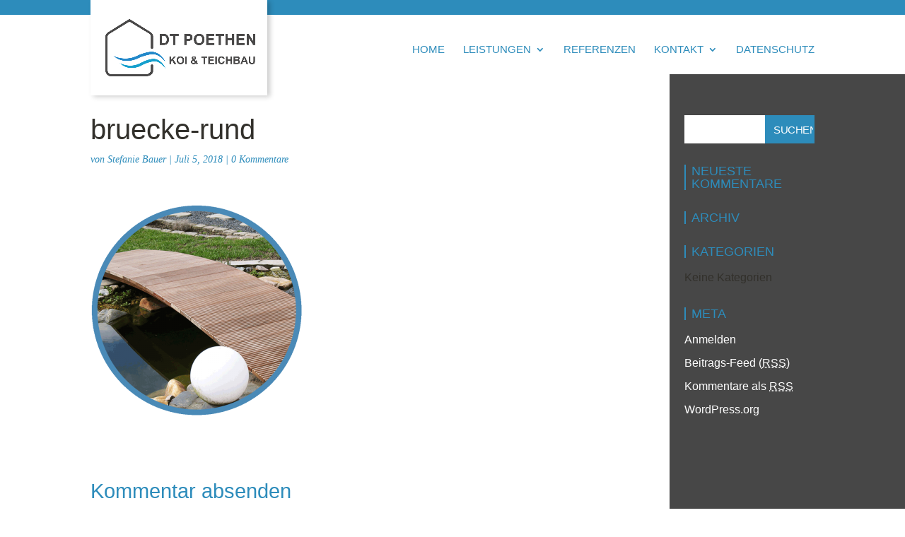

--- FILE ---
content_type: text/html; charset=UTF-8
request_url: https://dtpoethen.de/bruecke-rund
body_size: 11247
content:
<!DOCTYPE html>
<html lang="de"
	prefix="og: https://ogp.me/ns#" >
<head>
	<meta charset="UTF-8" />
<meta http-equiv="X-UA-Compatible" content="IE=edge">
	<link rel="pingback" href="https://dtpoethen.de/xmlrpc.php" />

	<script type="text/javascript">
		document.documentElement.className = 'js';
	</script>

	<title>bruecke-rund | DT Poethen Koi und Teichbau</title>

		<!-- All in One SEO 4.1.2.3 -->
		<meta property="og:site_name" content="DT Poethen Koi und Teichbau | Koi &amp; Teichbau" />
		<meta property="og:type" content="article" />
		<meta property="og:title" content="bruecke-rund | DT Poethen Koi und Teichbau" />
		<meta property="article:published_time" content="2018-07-05T09:02:49Z" />
		<meta property="article:modified_time" content="2018-07-05T09:02:49Z" />
		<meta name="twitter:card" content="summary" />
		<meta name="twitter:domain" content="dtpoethen.de" />
		<meta name="twitter:title" content="bruecke-rund | DT Poethen Koi und Teichbau" />
		<script type="application/ld+json" class="aioseo-schema">
			{"@context":"https:\/\/schema.org","@graph":[{"@type":"WebSite","@id":"https:\/\/dtpoethen.de\/#website","url":"https:\/\/dtpoethen.de\/","name":"DT Poethen Koi und Teichbau","description":"Koi & Teichbau","publisher":{"@id":"https:\/\/dtpoethen.de\/#organization"}},{"@type":"Organization","@id":"https:\/\/dtpoethen.de\/#organization","name":"DT Poethen Koi und Teichbau","url":"https:\/\/dtpoethen.de\/"},{"@type":"BreadcrumbList","@id":"https:\/\/dtpoethen.de\/bruecke-rund#breadcrumblist","itemListElement":[{"@type":"ListItem","@id":"https:\/\/dtpoethen.de\/#listItem","position":"1","item":{"@type":"WebPage","@id":"https:\/\/dtpoethen.de\/","name":"Home","description":"Koi & Teichbau","url":"https:\/\/dtpoethen.de\/"}}]},{"@type":"Person","@id":"https:\/\/dtpoethen.de\/author\/stefanie-bauer#author","url":"https:\/\/dtpoethen.de\/author\/stefanie-bauer","name":"Stefanie Bauer","image":{"@type":"ImageObject","@id":"https:\/\/dtpoethen.de\/bruecke-rund#authorImage","url":"https:\/\/secure.gravatar.com\/avatar\/027a52cc2e2676304daaebd2f2ada673?s=96&d=mm&r=g","width":"96","height":"96","caption":"Stefanie Bauer"}},{"@type":"ItemPage","@id":"https:\/\/dtpoethen.de\/bruecke-rund#itempage","url":"https:\/\/dtpoethen.de\/bruecke-rund","name":"bruecke-rund | DT Poethen Koi und Teichbau","inLanguage":"de","isPartOf":{"@id":"https:\/\/dtpoethen.de\/#website"},"breadcrumb":{"@id":"https:\/\/dtpoethen.de\/bruecke-rund#breadcrumblist"},"author":"https:\/\/dtpoethen.de\/bruecke-rund#author","creator":"https:\/\/dtpoethen.de\/bruecke-rund#author","datePublished":"2018-07-05T09:02:49+00:00","dateModified":"2018-07-05T09:02:49+00:00"}]}
		</script>
		<!-- All in One SEO -->

<link rel='dns-prefetch' href='//s.w.org' />
<link rel="alternate" type="application/rss+xml" title="DT Poethen Koi und Teichbau &raquo; Feed" href="https://dtpoethen.de/feed" />
<link rel="alternate" type="application/rss+xml" title="DT Poethen Koi und Teichbau &raquo; Kommentar-Feed" href="https://dtpoethen.de/comments/feed" />
<link rel="alternate" type="application/rss+xml" title="DT Poethen Koi und Teichbau &raquo; bruecke-rund-Kommentar-Feed" href="https://dtpoethen.de/feed/?attachment_id=1327" />
		<script type="text/javascript">
			window._wpemojiSettings = {"baseUrl":"https:\/\/s.w.org\/images\/core\/emoji\/12.0.0-1\/72x72\/","ext":".png","svgUrl":"https:\/\/s.w.org\/images\/core\/emoji\/12.0.0-1\/svg\/","svgExt":".svg","source":{"concatemoji":"https:\/\/dtpoethen.de\/wp-includes\/js\/wp-emoji-release.min.js?ver=5.2.23"}};
			!function(e,a,t){var n,r,o,i=a.createElement("canvas"),p=i.getContext&&i.getContext("2d");function s(e,t){var a=String.fromCharCode;p.clearRect(0,0,i.width,i.height),p.fillText(a.apply(this,e),0,0);e=i.toDataURL();return p.clearRect(0,0,i.width,i.height),p.fillText(a.apply(this,t),0,0),e===i.toDataURL()}function c(e){var t=a.createElement("script");t.src=e,t.defer=t.type="text/javascript",a.getElementsByTagName("head")[0].appendChild(t)}for(o=Array("flag","emoji"),t.supports={everything:!0,everythingExceptFlag:!0},r=0;r<o.length;r++)t.supports[o[r]]=function(e){if(!p||!p.fillText)return!1;switch(p.textBaseline="top",p.font="600 32px Arial",e){case"flag":return s([55356,56826,55356,56819],[55356,56826,8203,55356,56819])?!1:!s([55356,57332,56128,56423,56128,56418,56128,56421,56128,56430,56128,56423,56128,56447],[55356,57332,8203,56128,56423,8203,56128,56418,8203,56128,56421,8203,56128,56430,8203,56128,56423,8203,56128,56447]);case"emoji":return!s([55357,56424,55356,57342,8205,55358,56605,8205,55357,56424,55356,57340],[55357,56424,55356,57342,8203,55358,56605,8203,55357,56424,55356,57340])}return!1}(o[r]),t.supports.everything=t.supports.everything&&t.supports[o[r]],"flag"!==o[r]&&(t.supports.everythingExceptFlag=t.supports.everythingExceptFlag&&t.supports[o[r]]);t.supports.everythingExceptFlag=t.supports.everythingExceptFlag&&!t.supports.flag,t.DOMReady=!1,t.readyCallback=function(){t.DOMReady=!0},t.supports.everything||(n=function(){t.readyCallback()},a.addEventListener?(a.addEventListener("DOMContentLoaded",n,!1),e.addEventListener("load",n,!1)):(e.attachEvent("onload",n),a.attachEvent("onreadystatechange",function(){"complete"===a.readyState&&t.readyCallback()})),(n=t.source||{}).concatemoji?c(n.concatemoji):n.wpemoji&&n.twemoji&&(c(n.twemoji),c(n.wpemoji)))}(window,document,window._wpemojiSettings);
		</script>
		<meta content="Gardenly v.2.0" name="generator"/><style type="text/css">
img.wp-smiley,
img.emoji {
	display: inline !important;
	border: none !important;
	box-shadow: none !important;
	height: 1em !important;
	width: 1em !important;
	margin: 0 .07em !important;
	vertical-align: -0.1em !important;
	background: none !important;
	padding: 0 !important;
}
</style>
	<link rel='stylesheet' id='wp-block-library-css'  href='https://dtpoethen.de/wp-includes/css/dist/block-library/style.min.css?ver=5.2.23' type='text/css' media='all' />
<link rel='stylesheet' id='parent-style-css'  href='https://dtpoethen.de/wp-content/themes/Divi/style.css?ver=5.2.23' type='text/css' media='all' />
<link rel='stylesheet' id='divi-style-css'  href='https://dtpoethen.de/wp-content/themes/Gardenly-2/style.css?ver=2.0' type='text/css' media='all' />
<link rel='stylesheet' id='dashicons-css'  href='https://dtpoethen.de/wp-includes/css/dashicons.min.css?ver=5.2.23' type='text/css' media='all' />
<link rel='stylesheet' id='the-grid-css'  href='https://dtpoethen.de/wp-content/plugins/the-grid/frontend/assets/css/the-grid.min.css?ver=2.7.1' type='text/css' media='all' />
<style id='the-grid-inline-css' type='text/css'>
.tolb-holder{background:rgba(0,0,0,0.8)}.tolb-holder .tolb-close,.tolb-holder .tolb-title,.tolb-holder .tolb-counter,.tolb-holder .tolb-next i,.tolb-holder .tolb-prev i{color:#ffffff}.tolb-holder .tolb-load{border-color:rgba(255,255,255,0.2);border-left:3px solid #ffffff}
.to-heart-icon,.to-heart-icon svg,.to-post-like,.to-post-like .to-like-count{position:relative;display:inline-block}.to-post-like{width:auto;cursor:pointer;font-weight:400}.to-heart-icon{float:left;margin:0 4px 0 0}.to-heart-icon svg{overflow:visible;width:15px;height:14px}.to-heart-icon g{-webkit-transform:scale(1);transform:scale(1)}.to-heart-icon path{-webkit-transform:scale(1);transform:scale(1);transition:fill .4s ease,stroke .4s ease}.no-liked .to-heart-icon path{fill:#999;stroke:#999}.empty-heart .to-heart-icon path{fill:transparent!important;stroke:#999}.liked .to-heart-icon path,.to-heart-icon svg:hover path{fill:#ff6863!important;stroke:#ff6863!important}@keyframes heartBeat{0%{transform:scale(1)}20%{transform:scale(.8)}30%{transform:scale(.95)}45%{transform:scale(.75)}50%{transform:scale(.85)}100%{transform:scale(.9)}}@-webkit-keyframes heartBeat{0%,100%,50%{-webkit-transform:scale(1)}20%{-webkit-transform:scale(.8)}30%{-webkit-transform:scale(.95)}45%{-webkit-transform:scale(.75)}}.heart-pulse g{-webkit-animation-name:heartBeat;animation-name:heartBeat;-webkit-animation-duration:1s;animation-duration:1s;-webkit-animation-iteration-count:infinite;animation-iteration-count:infinite;-webkit-transform-origin:50% 50%;transform-origin:50% 50%}.to-post-like a{color:inherit!important;fill:inherit!important;stroke:inherit!important}
</style>
<script type='text/javascript' src='https://dtpoethen.de/wp-includes/js/jquery/jquery.js?ver=1.12.4-wp'></script>
<script type='text/javascript' src='https://dtpoethen.de/wp-includes/js/jquery/jquery-migrate.min.js?ver=1.4.1'></script>
<link rel='https://api.w.org/' href='https://dtpoethen.de/wp-json/' />
<link rel="EditURI" type="application/rsd+xml" title="RSD" href="https://dtpoethen.de/xmlrpc.php?rsd" />
<link rel="wlwmanifest" type="application/wlwmanifest+xml" href="https://dtpoethen.de/wp-includes/wlwmanifest.xml" /> 
<meta name="generator" content="WordPress 5.2.23" />
<link rel='shortlink' href='https://dtpoethen.de/?p=1327' />
<link rel="alternate" type="application/json+oembed" href="https://dtpoethen.de/wp-json/oembed/1.0/embed?url=https%3A%2F%2Fdtpoethen.de%2Fbruecke-rund" />
<link rel="alternate" type="text/xml+oembed" href="https://dtpoethen.de/wp-json/oembed/1.0/embed?url=https%3A%2F%2Fdtpoethen.de%2Fbruecke-rund&#038;format=xml" />
	<style>

    /* Dark Background Color #1 */
	#main-header, #page-container, #main-footer,
	.ds-hero-header.et_pb_bg_layout_light .et_pb_more_button,
	.dl-filterable-portfolio .et_pb_portfolio_filters li a,
	.dl-filterable-portfolio .et_pb_portfolio_filters li a:hover {
		background:#ffffff;
	}
	.et_pb_scroll_top.et-pb-icon:hover,
	.ds-hero-header.et_pb_bg_layout_light .et_pb_more_button:after,
	.dl-photo-link .et_pb_blurb_container h4,
	.dl-contact-form .et_pb_contact p input, 
	.dl-contact-form .et_pb_contact p textarea,
	.dl-team-member .et_pb_team_member_description h4,
	.dl-team-member .et_pb_member_social_links a,
	#sidebar h4.widgettitle,
	.et_pb_widget a, .et_pb_widget li a,
	#commentform textarea,
	#commentform input[type="text"],
	#commentform input[type="email"],
	#commentform input[type="url"],
	.dl-accordion h5.et_pb_toggle_title,
	.dl-pricing-tables .et_pb_pricing_heading h2,
	.dl-pricing-tables .et_pb_pricing_heading .et_pb_best_value,
	.dl-pricing-tables .et_pb_pricing li.et_pb_not_available,
	.dl-pricing-tables .et_pb_pricing li.et_pb_not_available span::before {
		color:#ffffff;
	}
	#main-content .et_pb_section.dl-section-brown {
		background-color:#ffffff!important;
	}
	.ds-hero-header.et_pb_bg_layout_light .et_pb_more_button,
	.dl-pricing-tables .et_pb_pricing_table,
	#commentform textarea:focus,
	#commentform input[type="text"]:focus,
	#commentform input[type="email"]:focus,
	#commentform input[type="url"]:focus {
		border-color:#ffffff;
	}
	.ds-hero-header.et_pb_bg_layout_light .et_pb_more_button:hover,
	.dl-mini-blurb .et-pb-icon {
		color:#ffffff!important;
	}
	
	/* Dark Background Color #1 */
	#top-header,
	#top-menu > li > ul.sub-menu,
	.et_mobile_menu,
	#footer-bottom {
		background:#2d8cbb;
	}
	.ds-hero-header.et_pb_bg_layout_light,
	.ds-hero-header.et_pb_bg_layout_light h1,
	.dl-fullwidth-header.et_pb_bg_layout_light h1,
	#sidebar h4.widgettitle {
		color:#2d8cbb!important;
	}
	
	/* Accent Color */
	a,
	#top-menu > li.current-menu-item > a,
	#top-menu > li.current-menu-item > a:hover,
	#main-footer h4,
	.et_pb_button.et_pb_bg_layout_light:after,
	blockquote:before,
	.et_pb_text a,
	.dl-testimonial-slider h2.et_pb_slide_title:before,
	.dl-contact-form .et_pb_button:after,
	.dl-team-member .et_pb_member_position,
	.dl-team-member .et_pb_member_social_links a:hover,
	.dl-filterable-portfolio .et_pb_portfolio_filters li a:not(.active):hover,
	.widget_search input#searchsubmit:hover,
	.et_pb_widget a:hover, .et_pb_widget li a:hover,
	h2.entry-title a:hover,
	h3#reply-title span,
	.comment-reply-link.et_pb_button:after,
	.dl-accordion h5.et_pb_toggle_title::before,
	.dl-pricing-tables .et_pb_dollar_sign,
	.dl-pricing-tables .et_pb_sum,
	.dl-pricing-tables .et_pb_frequency,
	.dl-pricing-tables .et_pb_pricing li span::before {
	    color:#2d8cbb;
	}
	.et_pb_button.et_pb_bg_layout_light:hover,
	.et_pb_bg_layout_dark h4, h4,
	.dl-contact-form .et_pb_button:hover,
	.dl-number-counter h3,
	article.et_pb_post p.post-meta, article.et_pb_post p.post-meta a,
	.comment-reply-link.et_pb_button:hover, #commentform input#submit:hover {
	    color:#2d8cbb!important;
	}
	#top-menu li a:before,
	.et_mobile_menu li a:hover,
	.et_pb_scroll_top.et-pb-icon,
	#footer-widgets .footer-widget a:after,
	.et_pb_button,
	.et_pb_text a:after,
	.dl-filterable-portfolio .et_pb_portfolio_filters li a.active,
	.widget_search input#searchsubmit,
	#sidebar h4.widgettitle:before,
	.dl-faq-question:before,
	.dl-filterable-portfolio .et_overlay  {
	    background:#2d8cbb;
	}
	.et_pb_button,
	.et_pb_button.et_pb_bg_layout_light:hover,
	.dl-contact-form .et_pb_button:hover,
	.widget_search input#searchsubmit,
	.comment-reply-link.et_pb_button:hover, #commentform input#submit:hover,
	.dl-accordion .et_pb_toggle {
	    border-color:#2d8cbb;
	}
	
	/* Light Background Color */
	.dl-photo-link .et_pb_blurb_content,
	.dl-photo-link .et_pb_main_blurb_image a,
	.dl-team-member,
	#commentform textarea,
	#commentform input[type="text"],
	#commentform input[type="email"],
	#commentform input[type="url"],
	.dl-pricing-tables .et_pb_pricing_table {
		background:#474747;
	}
	#main-content .et_pb_section.dl-section-cream {
		background-color:#474747!important;
	}
	#commentform textarea,
	#commentform input[type="text"],
	#commentform input[type="email"],
	#commentform input[type="url"] { 
		border-color:#474747;
	}
	/* Add full-background to sidebar big screens */
	@media (min-width:980px) and (max-width:1350px) {
		#main-content {
			background: linear-gradient(to right, #ffffff 0%, #ffffff 74%, #474747 74%, #474747 100%);
		}
	}
	
	@media (min-width:1351px) and (max-width:1600px) {
		#main-content {
			background: linear-gradient(to right, #ffffff 0%, #ffffff 70%, #474747 70%, #474747 100%);
		}
	}
	
	@media (min-width:1601px) and (max-width:1900px) {
		#main-content {
			background: linear-gradient(to right, #ffffff 0%, #ffffff 67%, #474747 67%, #474747 100%);
		}
	}
	
	@media (min-width:1901px) and (max-width:2200px) {
		#main-content {
			background: linear-gradient(to right, #ffffff 0%, #ffffff 65%, #474747 65%, #474747 100%);
		}
	}
	@media (min-width:2201px) {
		#main-content {
			background: linear-gradient(to right, #ffffff 0%, #ffffff 62%, #474747 62%, #474747 100%);
		}
	}
	@media (max-width:979px) {
	#sidebar {
		background:#474747;
	}
}
    /* Control font weight */
    h1, h2, h3, h4, h5, h6 {
	    font-weight: 400;
    }
    body {
	    font-weight: 400;
    }
    body .et_pb_button {
	    font-weight: 400!important;
    }
	#top-menu-nav > ul > li > a,
	.et_mobile_menu li a {
	    font-weight: 400;
    }
				    
	</style>
	
	
	
<meta name="viewport" content="width=device-width, initial-scale=1.0, maximum-scale=1.0, user-scalable=0" /><style type="text/css">.broken_link, a.broken_link {
	text-decoration: line-through;
}</style><link rel="icon" href="https://dtpoethen.de/wp-content/uploads/2018/06/cropped-favicon-fisch-32x32.png" sizes="32x32" />
<link rel="icon" href="https://dtpoethen.de/wp-content/uploads/2018/06/cropped-favicon-fisch-192x192.png" sizes="192x192" />
<link rel="apple-touch-icon-precomposed" href="https://dtpoethen.de/wp-content/uploads/2018/06/cropped-favicon-fisch-180x180.png" />
<meta name="msapplication-TileImage" content="https://dtpoethen.de/wp-content/uploads/2018/06/cropped-favicon-fisch-270x270.png" />
<style id="et-divi-customizer-global-cached-inline-styles">body,.et_pb_column_1_2 .et_quote_content blockquote cite,.et_pb_column_1_2 .et_link_content a.et_link_main_url,.et_pb_column_1_3 .et_quote_content blockquote cite,.et_pb_column_3_8 .et_quote_content blockquote cite,.et_pb_column_1_4 .et_quote_content blockquote cite,.et_pb_blog_grid .et_quote_content blockquote cite,.et_pb_column_1_3 .et_link_content a.et_link_main_url,.et_pb_column_3_8 .et_link_content a.et_link_main_url,.et_pb_column_1_4 .et_link_content a.et_link_main_url,.et_pb_blog_grid .et_link_content a.et_link_main_url,body .et_pb_bg_layout_light .et_pb_post p,body .et_pb_bg_layout_dark .et_pb_post p{font-size:16px}.et_pb_slide_content,.et_pb_best_value{font-size:18px}body{color:#32302b}h1,h2,h3,h4,h5,h6{color:#32302b}body{line-height:1.6em}a{color:#2d8cbb}#top-header,#top-header a{color:#6d6d6d}#et-secondary-nav li ul a{color:#ffffff}.et_header_style_centered .mobile_nav .select_page,.et_header_style_split .mobile_nav .select_page,.et_nav_text_color_light #top-menu>li>a,.et_nav_text_color_dark #top-menu>li>a,#top-menu a,.et_mobile_menu li a,.et_nav_text_color_light .et_mobile_menu li a,.et_nav_text_color_dark .et_mobile_menu li a,#et_search_icon:before,.et_search_form_container input,span.et_close_search_field:after,#et-top-navigation .et-cart-info{color:#7cda24}.et_search_form_container input::-moz-placeholder{color:#7cda24}.et_search_form_container input::-webkit-input-placeholder{color:#7cda24}.et_search_form_container input:-ms-input-placeholder{color:#7cda24}#main-header .nav li ul a{color:rgba(0,0,0,0.7)}#top-menu li a{font-size:15px}body.et_vertical_nav .container.et_search_form_container .et-search-form input{font-size:15px!important}#top-menu li.current-menu-ancestor>a,#top-menu li.current-menu-item>a,.et_color_scheme_red #top-menu li.current-menu-ancestor>a,.et_color_scheme_red #top-menu li.current-menu-item>a,.et_color_scheme_pink #top-menu li.current-menu-ancestor>a,.et_color_scheme_pink #top-menu li.current-menu-item>a,.et_color_scheme_orange #top-menu li.current-menu-ancestor>a,.et_color_scheme_orange #top-menu li.current-menu-item>a,.et_color_scheme_green #top-menu li.current-menu-ancestor>a,.et_color_scheme_green #top-menu li.current-menu-item>a{color:#8300e9}#footer-widgets .footer-widget a,#footer-widgets .footer-widget li a,#footer-widgets .footer-widget li a:hover{color:#ffffff}.footer-widget{color:#ffffff}.footer-widget .et_pb_widget div,.footer-widget .et_pb_widget ul,.footer-widget .et_pb_widget ol,.footer-widget .et_pb_widget label{line-height:0.8em}#footer-widgets .footer-widget li:before{top:3.4px}#et-footer-nav{background-color:rgba(255,255,255,0.94)}.bottom-nav,.bottom-nav a,.bottom-nav li.current-menu-item a{color:#444444}#et-footer-nav .bottom-nav li.current-menu-item a{color:#444444}.bottom-nav,.bottom-nav a{font-size:18px}#footer-bottom{background-color:rgba(145,145,145,0.32)}#footer-info,#footer-info a{color:#444444}#footer-bottom .et-social-icon a{font-size:17px}@media only screen and (min-width:981px){.footer-widget h4{font-size:10px}.et_header_style_left #et-top-navigation,.et_header_style_split #et-top-navigation{padding:28px 0 0 0}.et_header_style_left #et-top-navigation nav>ul>li>a,.et_header_style_split #et-top-navigation nav>ul>li>a{padding-bottom:28px}.et_header_style_split .centered-inline-logo-wrap{width:56px;margin:-56px 0}.et_header_style_split .centered-inline-logo-wrap #logo{max-height:56px}.et_pb_svg_logo.et_header_style_split .centered-inline-logo-wrap #logo{height:56px}.et_header_style_centered #top-menu>li>a{padding-bottom:10px}.et_header_style_slide #et-top-navigation,.et_header_style_fullscreen #et-top-navigation{padding:19px 0 19px 0!important}.et_header_style_centered #main-header .logo_container{height:56px}.et_header_style_centered.et_hide_primary_logo #main-header:not(.et-fixed-header) .logo_container,.et_header_style_centered.et_hide_fixed_logo #main-header.et-fixed-header .logo_container{height:10.08px}.et-fixed-header #top-menu li a{font-size:14px}.et-fixed-header#top-header a{color:#adadad}}@media only screen and (min-width:1350px){.et_pb_row{padding:27px 0}.et_pb_section{padding:54px 0}.single.et_pb_pagebuilder_layout.et_full_width_page .et_post_meta_wrapper{padding-top:81px}.et_pb_fullwidth_section{padding:0}}h1,h1.et_pb_contact_main_title,.et_pb_title_container h1{font-size:40px}h2,.product .related h2,.et_pb_column_1_2 .et_quote_content blockquote p{font-size:34px}h3{font-size:29px}h4,.et_pb_circle_counter h3,.et_pb_number_counter h3,.et_pb_column_1_3 .et_pb_post h2,.et_pb_column_1_4 .et_pb_post h2,.et_pb_blog_grid h2,.et_pb_column_1_3 .et_quote_content blockquote p,.et_pb_column_3_8 .et_quote_content blockquote p,.et_pb_column_1_4 .et_quote_content blockquote p,.et_pb_blog_grid .et_quote_content blockquote p,.et_pb_column_1_3 .et_link_content h2,.et_pb_column_3_8 .et_link_content h2,.et_pb_column_1_4 .et_link_content h2,.et_pb_blog_grid .et_link_content h2,.et_pb_column_1_3 .et_audio_content h2,.et_pb_column_3_8 .et_audio_content h2,.et_pb_column_1_4 .et_audio_content h2,.et_pb_blog_grid .et_audio_content h2,.et_pb_column_3_8 .et_pb_audio_module_content h2,.et_pb_column_1_3 .et_pb_audio_module_content h2,.et_pb_gallery_grid .et_pb_gallery_item h3,.et_pb_portfolio_grid .et_pb_portfolio_item h2,.et_pb_filterable_portfolio_grid .et_pb_portfolio_item h2{font-size:24px}h5{font-size:21px}h6{font-size:18px}.et_pb_slide_description .et_pb_slide_title{font-size:61px}.woocommerce ul.products li.product h3,.woocommerce-page ul.products li.product h3,.et_pb_gallery_grid .et_pb_gallery_item h3,.et_pb_portfolio_grid .et_pb_portfolio_item h2,.et_pb_filterable_portfolio_grid .et_pb_portfolio_item h2,.et_pb_column_1_4 .et_pb_audio_module_content h2{font-size:21px}@media only screen and (max-width:980px){.et_header_style_centered .mobile_nav .select_page,.et_header_style_split .mobile_nav .select_page,.et_mobile_menu li a,.mobile_menu_bar:before,.et_nav_text_color_light #top-menu>li>a,.et_nav_text_color_dark #top-menu>li>a,#top-menu a,.et_mobile_menu li a,#et_search_icon:before,#et_top_search .et-search-form input,.et_search_form_container input,#et-top-navigation .et-cart-info{color:rgba(0,0,0,0.6)}.et_close_search_field:after{color:rgba(0,0,0,0.6)!important}.et_search_form_container input::-moz-placeholder{color:rgba(0,0,0,0.6)}.et_search_form_container input::-webkit-input-placeholder{color:rgba(0,0,0,0.6)}.et_search_form_container input:-ms-input-placeholder{color:rgba(0,0,0,0.6)}}	h1,h2,h3,h4,h5,h6{font-family:'Source Sans Pro',sans-serif}body,input,textarea,select{font-family:'Source Sans Pro',sans-serif}body{margin:0px;padding:0px}#footer-bottom{margin-top:-20px;</style></head>
<body class="attachment attachment-template-default single single-attachment postid-1327 attachmentid-1327 attachment-png et_pb_button_helper_class et_fixed_nav et_show_nav et_cover_background et_secondary_nav_enabled et_pb_gutter osx et_pb_gutters3 et_primary_nav_dropdown_animation_slide et_secondary_nav_dropdown_animation_slide et_pb_footer_columns4 et_header_style_left et_right_sidebar et_divi_theme et-db et_minified_js et_minified_css">
	<div id="page-container">

					<div id="top-header">
			<div class="container clearfix">

			
				<div id="et-secondary-menu">
				<ul class="et-social-icons">


</ul>				</div> <!-- #et-secondary-menu -->

			</div> <!-- .container -->
		</div> <!-- #top-header -->
		
	
			<header id="main-header" data-height-onload="56">
			<div class="container clearfix et_menu_container">
							<div class="logo_container">
					<span class="logo_helper"></span>
					<a href="https://dtpoethen.de/">
						<img src="https://dtpoethen.de/wp-content/uploads/2018/06/dtpoethen-logo.png" alt="DT Poethen Koi und Teichbau" id="logo" data-height-percentage="54" />
					</a>
				</div>
							<div id="et-top-navigation" data-height="56" data-fixed-height="40">
											<nav id="top-menu-nav">
						<ul id="top-menu" class="nav"><li id="menu-item-952" class="menu-item menu-item-type-post_type menu-item-object-page menu-item-home menu-item-952"><a href="https://dtpoethen.de/">Home</a></li>
<li id="menu-item-457" class="menu-item menu-item-type-post_type menu-item-object-page menu-item-has-children menu-item-457"><a href="https://dtpoethen.de/leistungen">Leistungen</a>
<ul class="sub-menu">
	<li id="menu-item-459" class="menu-item menu-item-type-post_type menu-item-object-page menu-item-459"><a href="https://dtpoethen.de/leistungen/teichbau">Teichbau</a></li>
	<li id="menu-item-460" class="menu-item menu-item-type-post_type menu-item-object-page menu-item-460"><a href="https://dtpoethen.de/leistungen/japan-koi">Japan Koi</a></li>
	<li id="menu-item-470" class="menu-item menu-item-type-post_type menu-item-object-page menu-item-470"><a href="https://dtpoethen.de/leistungen/teichzubehoer">Teichzubehör</a></li>
	<li id="menu-item-469" class="menu-item menu-item-type-post_type menu-item-object-page menu-item-469"><a href="https://dtpoethen.de/leistungen/selbstteichbau">Selbstteichbau</a></li>
	<li id="menu-item-468" class="menu-item menu-item-type-post_type menu-item-object-page menu-item-468"><a href="https://dtpoethen.de/leistungen/kooperationen">Kooperationen</a></li>
</ul>
</li>
<li id="menu-item-561" class="menu-item menu-item-type-post_type menu-item-object-page menu-item-561"><a href="https://dtpoethen.de/referenzen">Referenzen</a></li>
<li id="menu-item-451" class="menu-item menu-item-type-post_type menu-item-object-page menu-item-has-children menu-item-451"><a href="https://dtpoethen.de/kontakt">Kontakt</a>
<ul class="sub-menu">
	<li id="menu-item-1548" class="menu-item menu-item-type-post_type menu-item-object-page menu-item-1548"><a href="https://dtpoethen.de/leistungen/jobs">Jobs</a></li>
</ul>
</li>
<li id="menu-item-1443" class="menu-item menu-item-type-post_type menu-item-object-page menu-item-privacy-policy menu-item-1443"><a href="https://dtpoethen.de/datenschutz">Datenschutz</a></li>
</ul>						</nav>
					
					
					
					
					<div id="et_mobile_nav_menu">
				<div class="mobile_nav closed">
					<span class="select_page">Seite auswählen</span>
					<span class="mobile_menu_bar mobile_menu_bar_toggle"></span>
				</div>
			</div>				</div> <!-- #et-top-navigation -->
			</div> <!-- .container -->
			<div class="et_search_outer">
				<div class="container et_search_form_container">
					<form role="search" method="get" class="et-search-form" action="https://dtpoethen.de/">
					<input type="search" class="et-search-field" placeholder="Suchen &hellip;" value="" name="s" title="Suchen nach:" />					</form>
					<span class="et_close_search_field"></span>
				</div>
			</div>
		</header> <!-- #main-header -->
			<div id="et-main-area">
	
<div id="main-content">
		<div class="container">
		<div id="content-area" class="clearfix">
			<div id="left-area">
											<article id="post-1327" class="et_pb_post post-1327 attachment type-attachment status-inherit hentry">
											<div class="et_post_meta_wrapper">
							<h1 class="entry-title">bruecke-rund</h1>

						<p class="post-meta"> von <span class="author vcard"><a href="https://dtpoethen.de/author/stefanie-bauer" title="Beiträge von Stefanie Bauer" rel="author">Stefanie Bauer</a></span> | <span class="published">Juli 5, 2018</span> | <span class="comments-number"><a href="https://dtpoethen.de/bruecke-rund#respond">0 Kommentare</a></span></p>
												</div> <!-- .et_post_meta_wrapper -->
				
					<div class="entry-content">
					<p class="attachment"><a href='https://dtpoethen.de/wp-content/uploads/2018/07/bruecke-rund.png'><img width="300" height="300" src="https://dtpoethen.de/wp-content/uploads/2018/07/bruecke-rund-300x300.png" class="attachment-medium size-medium" alt="" srcset="https://dtpoethen.de/wp-content/uploads/2018/07/bruecke-rund-300x300.png 300w, https://dtpoethen.de/wp-content/uploads/2018/07/bruecke-rund-150x150.png 150w, https://dtpoethen.de/wp-content/uploads/2018/07/bruecke-rund-768x768.png 768w, https://dtpoethen.de/wp-content/uploads/2018/07/bruecke-rund-500x500.png 500w, https://dtpoethen.de/wp-content/uploads/2018/07/bruecke-rund.png 800w" sizes="(max-width: 300px) 100vw, 300px" /></a></p>
					</div> <!-- .entry-content -->
					<div class="et_post_meta_wrapper">
					<!-- You can start editing here. -->

<section id="comment-wrap">
		   <div id="comment-section" class="nocomments">
		  			 <!-- If comments are open, but there are no comments. -->

		  	   </div>
					<div id="respond" class="comment-respond">
		<h3 id="reply-title" class="comment-reply-title"><span>Kommentar absenden</span> <small><a rel="nofollow" id="cancel-comment-reply-link" href="/bruecke-rund#respond" style="display:none;">Antwort abbrechen</a></small></h3>			<form action="https://dtpoethen.de/wp-comments-post.php" method="post" id="commentform" class="comment-form">
				<p class="comment-notes"><span id="email-notes">Deine E-Mail-Adresse wird nicht veröffentlicht.</span> Erforderliche Felder sind mit <span class="required">*</span> markiert</p><p class="comment-form-comment"><label for="comment">Kommentar</label> <textarea id="comment" name="comment" cols="45" rows="8" maxlength="65525" required="required"></textarea></p><p class="comment-form-author"><label for="author">Name <span class="required">*</span></label> <input id="author" name="author" type="text" value="" size="30" maxlength="245" required='required' /></p>
<p class="comment-form-email"><label for="email">E-Mail-Adresse <span class="required">*</span></label> <input id="email" name="email" type="text" value="" size="30" maxlength="100" aria-describedby="email-notes" required='required' /></p>
<p class="comment-form-url"><label for="url">Website</label> <input id="url" name="url" type="text" value="" size="30" maxlength="200" /></p>
<p class="comment-form-cookies-consent"><input id="wp-comment-cookies-consent" name="wp-comment-cookies-consent" type="checkbox" value="yes" /><label for="wp-comment-cookies-consent">Meinen Namen, meine E-Mail-Adresse und meine Website in diesem Browser für die nächste Kommentierung speichern.</label></p>
<p class="form-submit"><input name="submit" type="submit" id="submit" class="submit et_pb_button" value="Kommentar absenden" /> <input type='hidden' name='comment_post_ID' value='1327' id='comment_post_ID' />
<input type='hidden' name='comment_parent' id='comment_parent' value='0' />
</p>			</form>
			</div><!-- #respond -->
		</section>					</div> <!-- .et_post_meta_wrapper -->
				</article> <!-- .et_pb_post -->

						</div> <!-- #left-area -->

				<div id="sidebar">
		<div id="search-2" class="et_pb_widget widget_search"><form role="search" method="get" id="searchform" class="searchform" action="https://dtpoethen.de/">
				<div>
					<label class="screen-reader-text" for="s">Suche nach:</label>
					<input type="text" value="" name="s" id="s" />
					<input type="submit" id="searchsubmit" value="Suchen" />
				</div>
			</form></div> <!-- end .et_pb_widget --><div id="recent-comments-2" class="et_pb_widget widget_recent_comments"><h4 class="widgettitle">Neueste Kommentare</h4><ul id="recentcomments"></ul></div> <!-- end .et_pb_widget --><div id="archives-2" class="et_pb_widget widget_archive"><h4 class="widgettitle">Archiv</h4>		<ul>
					</ul>
			</div> <!-- end .et_pb_widget --><div id="categories-2" class="et_pb_widget widget_categories"><h4 class="widgettitle">Kategorien</h4>		<ul>
			<li class="cat-item-none">Keine Kategorien</li>		</ul>
			</div> <!-- end .et_pb_widget --><div id="meta-2" class="et_pb_widget widget_meta"><h4 class="widgettitle">Meta</h4>			<ul>
						<li><a href="https://dtpoethen.de/wp-login.php">Anmelden</a></li>
			<li><a href="https://dtpoethen.de/feed">Beitrags-Feed (<abbr title="Really Simple Syndication">RSS</abbr>)</a></li>
			<li><a href="https://dtpoethen.de/comments/feed">Kommentare als <abbr title="Really Simple Syndication">RSS</abbr></a></li>
			<li><a href="https://de.wordpress.org/" title="Powered by WordPress, state-of-the-art semantic personal publishing platform.">WordPress.org</a></li>			</ul>
			</div> <!-- end .et_pb_widget -->	</div> <!-- end #sidebar -->
		</div> <!-- #content-area -->
	</div> <!-- .container -->
	</div> <!-- #main-content -->


	<span class="et_pb_scroll_top et-pb-icon"></span>


			<footer id="main-footer">
				
<div class="container">
    <div id="footer-widgets" class="clearfix">
		<div class="footer-widget"></div> <!-- end .footer-widget --><div class="footer-widget"></div> <!-- end .footer-widget --><div class="footer-widget"></div> <!-- end .footer-widget --><div class="footer-widget"></div> <!-- end .footer-widget -->    </div> <!-- #footer-widgets -->
</div>    <!-- .container -->

		
				<div id="et-footer-nav">
					<div class="container">
						<ul id="menu-fussleisten-menue" class="bottom-nav"><li id="menu-item-1624" class="menu-item menu-item-type-post_type menu-item-object-page menu-item-1624"><a href="https://dtpoethen.de/impressum">Impressum</a></li>
</ul>					</div>
				</div> <!-- #et-footer-nav -->

			
				<div id="footer-bottom">
					<div class="container clearfix">
				<div id="footer-info">Design und Realisierung: Gerlach Foto Mediendesign 2018
</div>					</div>	<!-- .container -->
				</div>
			</footer> <!-- #main-footer -->
		</div> <!-- #et-main-area -->


	</div> <!-- #page-container -->

		<script type="text/javascript">
			</script>
	<script type='text/javascript' src='https://dtpoethen.de/wp-includes/js/comment-reply.min.js?ver=5.2.23'></script>
<script type='text/javascript'>
/* <![CDATA[ */
var DIVI = {"item_count":"%d Item","items_count":"%d Items"};
var et_shortcodes_strings = {"previous":"Vorherige","next":"N\u00e4chste"};
var et_pb_custom = {"ajaxurl":"https:\/\/dtpoethen.de\/wp-admin\/admin-ajax.php","images_uri":"https:\/\/dtpoethen.de\/wp-content\/themes\/Divi\/images","builder_images_uri":"https:\/\/dtpoethen.de\/wp-content\/themes\/Divi\/includes\/builder\/images","et_frontend_nonce":"7a8032d915","subscription_failed":"Bitte \u00fcberpr\u00fcfen Sie die Felder unten aus, um sicherzustellen, dass Sie die richtigen Informationen eingegeben.","et_ab_log_nonce":"08922ea826","fill_message":"Bitte f\u00fcllen Sie die folgenden Felder aus:","contact_error_message":"Bitte folgende Fehler beheben:","invalid":"Ung\u00fcltige E-Mail","captcha":"Captcha","prev":"Vorherige","previous":"Vorherige","next":"Weiter","wrong_captcha":"Sie haben die falsche Zahl im Captcha eingegeben.","ignore_waypoints":"no","is_divi_theme_used":"1","widget_search_selector":".widget_search","is_ab_testing_active":"","page_id":"1327","unique_test_id":"","ab_bounce_rate":"5","is_cache_plugin_active":"no","is_shortcode_tracking":"","tinymce_uri":""};
var et_pb_box_shadow_elements = [];
/* ]]> */
</script>
<script type='text/javascript' src='https://dtpoethen.de/wp-content/themes/Divi/js/custom.min.js?ver=3.19.18'></script>
<script type='text/javascript' src='https://dtpoethen.de/wp-content/themes/Divi/includes/builder/scripts/cpt-modules-wrapper.js?ver=3.19.18'></script>
<script type='text/javascript' src='https://dtpoethen.de/wp-content/themes/Divi/core/admin/js/common.js?ver=3.19.18'></script>
<script type='text/javascript' src='https://dtpoethen.de/wp-includes/js/jquery/ui/effect.min.js?ver=1.11.4'></script>
<script type='text/javascript'>
/* <![CDATA[ */
var tg_global_var = {"url":"https:\/\/dtpoethen.de\/wp-admin\/admin-ajax.php","nonce":"016d7cdd7a","is_mobile":null,"mediaelement":"","mediaelement_ex":null,"lightbox_autoplay":"","debounce":"","meta_data":null,"main_query":{"page":0,"pagename":"bruecke-rund","error":"","m":"","p":1327,"post_parent":"","subpost":"","subpost_id":"","attachment":"","attachment_id":1327,"name":"bruecke-rund","page_id":0,"second":"","minute":"","hour":"","day":0,"monthnum":0,"year":0,"w":0,"category_name":"","tag":"","cat":"","tag_id":"","author":"","author_name":"","feed":"","tb":"","paged":0,"meta_key":"","meta_value":"","preview":"","s":"","sentence":"","title":"","fields":"","menu_order":"","embed":"","category__in":[],"category__not_in":[],"category__and":[],"post__in":[],"post__not_in":[],"post_name__in":[],"tag__in":[],"tag__not_in":[],"tag__and":[],"tag_slug__in":[],"tag_slug__and":[],"post_parent__in":[],"post_parent__not_in":[],"author__in":[],"author__not_in":[],"ignore_sticky_posts":false,"suppress_filters":false,"cache_results":true,"update_post_term_cache":true,"lazy_load_term_meta":true,"update_post_meta_cache":true,"post_type":"attachment","posts_per_page":10,"nopaging":false,"comments_per_page":"50","no_found_rows":false,"order":"DESC"}};
/* ]]> */
</script>
<script type='text/javascript' src='https://dtpoethen.de/wp-content/plugins/the-grid/frontend/assets/js/the-grid.min.js?ver=2.7.1'></script>
<script type='text/javascript' src='https://dtpoethen.de/wp-includes/js/wp-embed.min.js?ver=5.2.23'></script>
<script type="text/javascript">var to_like_post = {"url":"https://dtpoethen.de/wp-admin/admin-ajax.php","nonce":"cb365fad5e"};!function(t){"use strict";t(document).ready(function(){t(document).on("click",".to-post-like:not('.to-post-like-unactive')",function(e){e.preventDefault();var o=t(this),n=o.data("post-id"),s=parseInt(o.find(".to-like-count").text());return o.addClass("heart-pulse"),t.ajax({type:"post",url:to_like_post.url,data:{nonce:to_like_post.nonce,action:"to_like_post",post_id:n,like_nb:s},context:o,success:function(e){e&&((o=t(this)).attr("title",e.title),o.find(".to-like-count").text(e.count),o.removeClass(e.remove_class+" heart-pulse").addClass(e.add_class))}}),!1})})}(jQuery);</script></body>
</html>


--- FILE ---
content_type: text/css
request_url: https://dtpoethen.de/wp-content/themes/Gardenly-2/style.css?ver=2.0
body_size: 5223
content:
/*
 Theme Name: Gardenly
 Theme URI:  https://divilover.com/demos/gardenly
 Description:Landscape & Garden Services Theme Template for Divi
 Author:     Divi Lover
 Author URI: https:/divilover.com
 Template:   Divi
 Version:    2.0
 License:    GNU General Public License v2 or later
 License URI:http://www.gnu.org/licenses/gpl-2.0.html
*/

/* VER 1.1 - error fix: remove duplicated styles from line 1 to 298 */

/* ----- Header & Navigation ----- */

/* Fix "jumping header" issue */
#page-container {
	padding-top:105px!important;
}

/* Remove box shadow from header */
#main-header {
    box-shadow:none;
}

/* Change box shadow on fixed header */
#main-header.et-fixed-header {
	box-shadow:0 0 7px rgba(0, 0, 0, 0.4)!important;
}

/* Top header styling */
#top-header {
	display:block;
	transition: all .3s ease-in-out;
	z-index:1;
}

/* Right-align top header elements */
#et-info {
	float:right;
}

/* Change size of top header icons */
#et-info-phone::before,
#et-info-email::before {
	top:1px;
}

/* Change the color of top-header elements */
#et-info-phone,
#et-info-email,
.et-social-icons a:before {
	color:#fff;
	opacity:0.4;
	transition:all .3 ease-in-out;
}

#top-menu-nav > ul > li > a:hover,
#et-secondary-menu > ul > li > a:hover,
#et-info-email:hover,
.et-social-icons a:hover,
.et-social-icons a:hover:before {
	opacity:1;
	color:#ffffff;
}

/* Hide top-header when navigation fixed */
#top-header.et-fixed-header {
	display:none;
}

body:not(.admin-bar) #main-header.et-fixed-header {
	top:0!important;
}
body.admin-bar #main-header.et-fixed-header {
	top:32px!important;
}

/* Main header styling */
#main-header {
	top:35px!important;
}
body.admin-bar #main-header {
	top:63px!important;
}
@media (max-width: 767px) {
body.admin-bar #main-header {
	top:77px!important;
}
	
}
/* Fix safari menu overlap */
nav#top-menu-nav, #top-menu {
	float:none;
	width:100%;
	text-align:right;
}
.et_header_style_left #et-top-navigation {
	padding-left:0!important;
	width:100%;
}

/* Style the primary menu items */
#top-menu > li > a {
	color:#2d8cbb !important; /* Hier hat Jörg die Farbe der Menüpunkte geändert */
	text-transform:uppercase;
	position:relative;
}

#top-menu li a:hover {	
    opacity:1;
}

#top-menu li a:before {
	content:'';
	display:block;
	position:absolute;
	top:18px;
	left:0;
	height:2px;
	width:0;
	transition:all .3s ease-in-out;
}

#top-menu li a:hover:before {
	width:100%;
}

#top-menu li.current-menu-parent a {
	color:#fff;
}

/* Style the active primary menu item */

#top-menu > li.current-menu-item > a:before {
	display:none;
}



/* Style the sub-menu */
#top-menu > li > ul.sub-menu {
	border-top:none;
	padding:10px 0;
	margin-left:-20px;
}

#top-menu > li > ul.sub-menu > li {
	padding:0 20px;
	width:100%;
}

#top-menu > li > ul.sub-menu > li > a {
	color:#fff;
	text-transform:uppercase;
	font-size:15px;
	font-weight:400;
	display:inline-block;
	padding:6px 0;
	width:auto;
}

#top-menu > li > ul.sub-menu > li > a:before {
	top:32px;
}

/* Style the mobile menu */
@media (max-width: 980px) {
	.et_header_style_left #et-top-navigation {
		padding-top:15px;
		height:70px;
	}
}

.et_header_style_left .mobile_menu_bar {
	padding-bottom:15px;
}

.mobile_menu_bar::before {
	color:#fff;
	font-size:40px;
}

.opened .mobile_menu_bar::before {
	content:'M';
}

.et_mobile_menu {
	border-top:none;
	padding:30px 0 0;
	z-index:2;
}

/* Style the mobile menu item */
.et_mobile_menu li a {
	color:#fff;
	font-weight:400;
	text-transform:uppercase;
}

/* Style the mobile menu item on hover*/
.et_mobile_menu li a:hover {
	color:#fff;
	opacity:1;
}

/* Style the logo container */
.et_header_style_left .logo_container {
	position: absolute;
	display:block;
	top:-35px;
	height:135px;
	max-height:135px;
	width:auto;
	max-width:250px;
	background:#fff;
	z-index:8;
	text-align:center;
	box-shadow:4px 2px 7px rgba(0, 0, 0, 0.2);
}

/* Set the logo size */
.et_header_style_left .logo_container a img#logo {
	max-height:85%;
	width:auto;
	max-width: 85%;
}

/* Style the logo container on fixed navigation */
#main-header.et-fixed-header .logo_container {
	top:0;
	max-height:110px;
}
/* Style logo container on mobile */
@media (max-width: 980px) {
	.et_header_style_left .logo_container a img#logo {
		max-width:90%!important;
	}
	.et_header_style_left .logo_container {
		top:0;
		height:95px;
		max-height:95px;
		max-width:200px;
	}
}

/* ----- FOOTER Styling ----- */

/* Style "back to top" link */
.et_pb_scroll_top.et-pb-icon {
	border-radius:0;
	color:#fff;
}

/* Main footer styling */
#main-footer {
	color:#fff;
	font-size:14px;
	line-height:20px;
	font-weight:400;
}

/* Main footer heading styling */
#main-footer h4 {
	font-weight:400;
	font-size:17px;
}

/* Footer Text widget styling */
.footer-widget p {
	color:#fff;
	font-size:14px;
	line-height:20px;
	font-weight:400;
}

/* Footer Links styling */
#footer-widgets .footer-widget a {
	color:#fff;
	position:relative;
}

#footer-widgets .footer-widget a:hover {
	opacity:1;
}

#footer-widgets .footer-widget a:after {
	display:block;
	width:0;
	height:2px;
	content:'';
	position:absolute;
	bottom:-3px;
	left:0;
	transition:all .3s ease-in-out;
}

#footer-widgets .footer-widget a:hover:after {
	width:100%;
}

/* Decrease margin on Image Widget */
.widget_media_image {
	margin-bottom:20px!important;
}

/* Footer menu widget styling */
#footer-widgets .footer-widget li {
	padding-left:0;
}

#footer-widgets .footer-widget li::before {
	display:none;
}

#footer-widgets .footer-widget li a {
	text-transform:uppercase;
}

#footer-widgets .footer-widget li a:hover {
	color:#fff;
}

/* Bottom Footer Styling */

#footer-info, #footer-info a {
	color:rgba(255,255,255,0.3);
	font-weight:400;
	font-size:13px;
}

#footer-info a:hover {
	opacity:1;
	color:#fff;
}

/* Bottom Footer Social Icons styling */
.et-social-icon a {
	color:rgba(255,255,255,0.3);
	font-size:18px;
}


/* ----- GENERAL site-wide styling ----- */


/* Button styling */
.et_pb_button {
	font-family:'Source Sans Pro', sans-serif;
	font-weight:400;
	font-size:20px;
    text-transform:uppercase;
    color:#ffffff !important;
    border-width:2px;
    border-style:solid;
    border-radius:0;
    padding-top:6px;
    padding-bottom:6px;
    opacity:1
}

.et_pb_button:after {
	color:#fff;
}

/* Button on hover */
.et_pb_module .et_pb_button:hover { /* VER 1.1 - add ".et_pb_module" parent selector */
	color:#fff!important;
    background:none;
    border:2px #fff solid;
    padding-top:6px;
    padding-bottom:6px;
}

/* Button styling when text is dark */
.et_pb_button.et_pb_bg_layout_light:hover {
    background:none;
    border-width:2px;
    border-style:solid;
}

/* Button size on mobile */
@media (max-width: 980px) {
	.et_pb_button {
		font-size:15px;
		font-weight:700;
	}
	.et_pb_button:after {
		font-size:24px;
	}
}

/* Blockquotes styling */
blockquote {
	border:none;
	padding-left:40px;
	position:relative;
}

blockquote p {
	font-style:italic;
	font-family:'Droid Serif', serif;
}

blockquote:before {
	content:'"';
	display:block;
	font-family:'Droid Serif', serif;
	font-style:italic;
	font-size:60px;
	position:absolute;
	top:15px;
	left:0;
}

/* Light text sections styling */

.et_pb_bg_layout_dark p {
	color:#fff!important;
}

/* Inline links styling */
.et_pb_text a {
	position:relative;
}

.et_pb_text a:after {
	display:block;
	width:0;
	height:2px;
	content:'';
	position:absolute;
	bottom:-3px;
	left:0;
	transition:all .3s ease-in-out;
}

.et_pb_text a:hover:after {
	width:100%;
}


/* ----- HOMEPAGE Styling ----- */


/* Hero full-width header styling */
.ds-hero-header {
	padding:12% 0 24%;
	background-position: bottom center;
}


/* Hero header Light text version */
.ds-hero-header.et_pb_bg_layout_dark,
.ds-hero-header.et_pb_bg_layout_dark h1 {
	color:#fff;
	text-shadow:1px 1px 3px rgba(0,0,0,0.3);
}
/* Hero header Dark text version */
.ds-hero-header.et_pb_bg_layout_light,
.ds-hero-header.et_pb_bg_layout_light h1 {
	text-shadow:none;
}

.ds-hero-header.et_pb_bg_layout_light .et_pb_more_button:hover {
	background:none;
}

/* Iamges Links - Blurbs styling */
.dl-photo-link .et_pb_blurb_content {
	position:relative;
	padding:10px;
}

.dl-photo-link .et_pb_main_blurb_image {
	margin-bottom:0;
}

.dl-photo-link .et_pb_main_blurb_image a {
	display:block;
	transition:all .3s ease-in-out;
	overflow: hidden;
	line-height:0;
	border-style:solid;
}

.dl-photo-link .et_pb_main_blurb_image a img {
	transition:all 1s;
	margin-bottom:0;
}

.dl-photo-link .et_pb_blurb_container h4 {
	font-size:18px;
	width:100%;
	padding: 10px 0 0;
}

.dl-photo-link .et_pb_blurb_container p {
	padding-top:20px;
	line-height:1.4em;
}

/* Service Links - styles on hover */
.dl-photo-link:hover .et_pb_main_blurb_image a img {
	transform: scale(1.3) rotate(3deg);
}

/* Mini blurb styling */
.dl-mini-blurb {
	margin-bottom:2%!important;
}

.dl-mini-blurb .et-pb-icon {
	font-size:20px;
}

/* Styles for testimonial Slider */
.dl-testimonial-slider .et_pb_slide {
	background:transparent!important;
}

.dl-testimonial-slider .et_pb_slide_description {
	padding:2% 8%;
}


.dl-testimonial-slider h2.et_pb_slide_title:before {
	content:'"';
	font-family:'Droid Serif', serif;
	font-style:italic;
	font-size:40px;
	margin-right:10px;
}

/* Global Contact form styling */
.dl-contact-form .et_pb_contact p input, 
.dl-contact-form .et_pb_contact p textarea {
	background:#fff;
}

.dl-contact-form .et_pb_contact p textarea {
	min-height:210px;
}

.dl-contact-form .et_pb_contact p.et_pb_contact_field_0 {
	float:right;
}

.dl-contact-form .et_contact_bottom_container {
	width:100%;
}

/* Contact form Button styling*/
.dl-contact-form .et_pb_button:hover {
    background:none;
    border-width:2px;
    border-style:solid;
}

.dl-contact-form {
	max-width:890px;
	margin:0 auto;
}
/* VER 1.2 - fix contact form styling */
.dl-contact-form p.et_pb_contact_field:not(.et_pb_contact_field_last) {
	clear:none;
}

/* ----- GLOBAL Page Styling ----- */


/* Full-width header - page title with subheading styling */
.dl-fullwidth-header {
	padding:40px 0 20px;
	position:relative;
}

.dl-fullwidth-header .et_pb_fullwidth_header_container.center .header-content {
	margin:0 auto;
}


/* Full-width header Light & Dark text version */
.dl-fullwidth-header.et_pb_bg_layout_dark h1 {
	color:#fff;
	text-shadow:1px 1px 5px rgba(0,0,0,0.4);
}

.dl-fullwidth-header.et_pb_bg_layout_light h1 {
	text-shadow:none;
}


/* ------ ABOUT US Page Styling ----- */


/* Awards Gallery Slider styling */
.dl-awards-slider {
	max-width:400px;
	margin-left:auto;
	margin-right:auto;
}

.dl-awards-slider .et-pb-controllers {
	display:none;
}

/* Number Counter Styling */
.dl-number-counter .percent {
	height:50px;
	margin-top:-15px;
}

.dl-number-counter h3 {
	padding:0;
}

/* Team Member Styling */
.dl-team-member {
	padding:10px;
	text-align:left;
}

.dl-team-member .et_pb_team_member_image {
	float:left;
	max-width:35%;
	margin:0!important;
}

.dl-team-member .et_pb_team_member_description {
	margin-top:10px;
	float:right;
	max-width:61%;
	display:block;
}

@media (max-width: 640px) {
	.dl-team-member .et_pb_team_member_image {
		float:none;
		margin:0 auto!important;
	}
	.dl-team-member .et_pb_team_member_description {
		float:none;
		text-align:center;
		max-width:100%;
	}
}

/* Team Member Social Links Styling */
.dl-team-member .et_pb_member_social_links {
	margin-top:10px;
}


/* ---- GALLERY & PROJECTS Page Styling ----- */


/* Filterable portfolio gallery styling */
.dl-filterable-portfolio .et_pb_portfolio_item {
	position:relative;
}

/* Hide Filterable portfolio items header - show on hover */
.dl-filterable-portfolio .et_pb_portfolio_item .et_pb_module_header {
	position:absolute;
	top:20%;
	height:20px;
	width:100%;
	padding:0 10px;
	text-align: center;
	color:#fff;
	font-weight:400;
	text-shadow:1px 1px 3px rgba(0,0,0,0.3);
	z-index:-1;
	transition:all .5s ease-in-out;
}

.dl-filterable-portfolio .et_pb_portfolio_item:hover .et_pb_module_header {
	top:50%;
	z-index:3;
	margin-top:-1em;
}

@media (min-width:980px) {
	.dl-filterable-portfolio .et_pb_portfolio_item .et_pb_module_header {
		line-height:30px;
	}
}

/* modyfiy Filterable portfolio items overlay */
.dl-filterable-portfolio .et_overlay::before {
	display:none;
}

.dl-filterable-portfolio .et_overlay {
	opacity:0;
	border:none;
	z-index:-2
}

.dl-filterable-portfolio .et_pb_portfolio_item:hover .et_overlay,
.dl-filterable-portfolio .et_pb_portfolio_item h2:hover .et_overlay {
	z-index:2;
	opacity:0.7;
}

/* Make 3 portfolio items in row instead of 4 on desktop */
@media (min-width:980px) {
	.dl-filterable-portfolio .et_pb_portfolio_item {
		width:30.333%!important;
	}
}

/* Style Filterable portfolio navigation buttons */
.dl-filterable-portfolio .et_pb_portfolio_filters {
	text-align:center;
}

.dl-filterable-portfolio .et_pb_portfolio_filters li {
	float:none;
	display:inline-block;
}

@media (max-width:480px) {
	.dl-filterable-portfolio .et_pb_portfolio_filters li {
		width:100% !important
	}
}

@media (min-width:768px) {
	.dl-filterable-portfolio .et_pb_portfolio_filters li {
		margin-right:10px;
	}
}

.dl-filterable-portfolio .et_pb_portfolio_filters li:last-child {
	margin-right:0;
}

.dl-filterable-portfolio .et_pb_portfolio_filters li a {
	border:none;
	font-size:15px;
	text-transform:uppercase;
	padding:15px 20px;
	border-radius:0!important;
	transition:all .3s ease-in-out;
	color:#fff;
}

.dl-filterable-portfolio .et_pb_portfolio_filters li a.active {
	color:#fff;
}

/* Fullwidth portfolio section styling */
.dl-fullwidth-portfolio .et_overlay::before {
	display:none;
}

.dl-fullwidth-portfolio.et_pb_bg_layout_dark .et_pb_portfolio_image .et_overlay{
	background:rgba(114,171,0,0.7);
}

/* Hide Filterable portfolio items header - show on hover */
.dl-fullwidth-portfolio .et_pb_portfolio_item .et_pb_module_header {
	color:#fff;
	text-shadow:1px 1px 3px rgba(0,0,0,0.3);
}

.dl-fullwidth-portfolio .et_pb_portfolio_item:hover .et_pb_module_header {
	margin-top:30%;
}


/* ----- BLOG & archive pages styling ----- */


/* Remove the default border from sidebar */
#main-content .container::before {
	display:none;
}

.et_pb_widget_area_right {
	border-left:none;
}

/* Add sidebar background on mobile */
@media (max-width:979px) {
	#sidebar {
		padding-top:30px;
		padding:30px!important;
	}
}

/* Style sidebar searchform */
.widget_search input#s {
	border:none;
	border-radius:0;
}

.widget_search input#searchsubmit {
	border-width:2px;
	border-style:solid;
	color:#fff;
	text-transform:uppercase;
	transition:all .3s ease-in-out;
	border-radius:0;
	font-size:15px;
	line-height:15px!important;
	letter-spacing:-0.5px;
}

.widget_search input#searchsubmit:hover {
	background:#fff;
}

/* Style sidebar headers */
#sidebar h4.widgettitle {
	padding-left:10px;
	font-style:normal;
	position:relative;
	padding-bottom:0;
	margin-bottom:15px;
	font-size:18px;
	text-transform:uppercase;
}

#sidebar h4.widgettitle:before {
	width:2px;
	height:100%;
	content:'';
	display:block;
	position:absolute;
	left:0;
	top:0;
}

/* Sidebar link styling */
.et_pb_widget a, .et_pb_widget li a {
	line-height:1;
	transition:all .3s ease-in-out;
}

/* Single post on blog pages styling */
article.et_pb_post {
	background:#fff;
	padding:10px;
	box-shadow:1px 1px 6px rgba(0,0,0,0.2);
}

/* Futured blog image link styling */
article.et_pb_post a img {
	transition:all .3s ease-in-out;
}

article.et_pb_post a:hover img {
	opacity:0.7;
}

/* Post title link styling */
h2.entry-title a {
	transition:all .3s ease-in-out;
}

@media (max-width:767px) {
	h2.entry-title a {
		font-size:20px;
	}
}

/* Post meta styling */
article.et_pb_post p.post-meta, article.et_pb_post p.post-meta a {
	font-family:'Droid Serif', serif;
	font-style:italic;
	font-size:14px;
}

/* Single Blog Page styling - text formatting */
.single article.et_pb_post {
	padding:0;
	box-shadow:none;
}

@media (max-width:767px) {
	article.et_pb_post h1.entry-title {
		font-size:34px;
	}
	article.et_pb_post h2 {
		font-size:28px;
	}
	article.et_pb_post h3 {
		font-size:22px;
	}
}


/* Comment form input fields styling */
#commentform textarea,
#commentform input[type="text"],
#commentform input[type="email"],
#commentform input[type="url"] {
	border-width:1px;
	border-style:solid;
	font-family:'Droid Serif', serif;
	font-style:italic;
	transition:all .3s ease-in-out;
}

/* Comment form input fields on focus */
#commentform textarea:focus,
#commentform input[type="text"]:focus,
#commentform input[type="email"]:focus,
#commentform input[type="url"]:focus {
	outline:none;
	box-shadow:none;
	border-width:1px;
	border-style:solid;
}

/* Comment form buttons styling */
.comment-reply-link.et_pb_button:hover, #commentform input#submit:hover {
	background:transparent;
}

/* ----- FAQ Page Styling ----- */

/* Question header styling */
.dl-faq-question {
	position:relative;
	padding-left:15px;
	margin-bottom:10px!important;
}

.dl-faq-question:before {
	content:'';
	display:block;
	position:absolute;
	left:0;
	top:0;
	width:2px;
	height:100%;
}

/* Accordion FAQ styling */
.dl-accordion .et_pb_toggle {
	margin-bottom:0!important;
	border:none;
	background:none;
	border-bottom-width:2px;
	border-bottom-style:solid;
	padding:15px;
}

.dl-accordion .et_pb_toggle_title {
	font-weight:400;
	font-family:'Droid Serif', serif;
	font-style:italic;
}

/* Pricing tables styling */

.dl-pricing-tables .et_pb_pricing_heading {
	background:#fff;
}

.dl-pricing-tables .et_pb_pricing_content_top {
	border-bottom:none;
}

.dl-pricing-tables .et_pb_dollar_sign,
.dl-pricing-tables .et_pb_sum,
.dl-pricing-tables .et_pb_frequency {
	font-family:'Droid Serif', serif;
	font-style:italic;
}

.dl-pricing-tables .et_pb_pricing_content {
	padding:0;
}

.dl-pricing-tables .et_pb_pricing li {
	padding-bottom:0;
	text-align:center;
}

.dl-pricing-tables .et_pb_pricing li span::before {
	border:none;
	content:'N';
	font-family:'ETmodules';
	top:0;
	left:-20px;
}

.dl-pricing-tables .et_pb_pricing li.et_pb_not_available {
	opacity:0.6;
}

.dl-pricing-tables .et_pb_pricing li.et_pb_not_available span::before {
	content:'M';
}